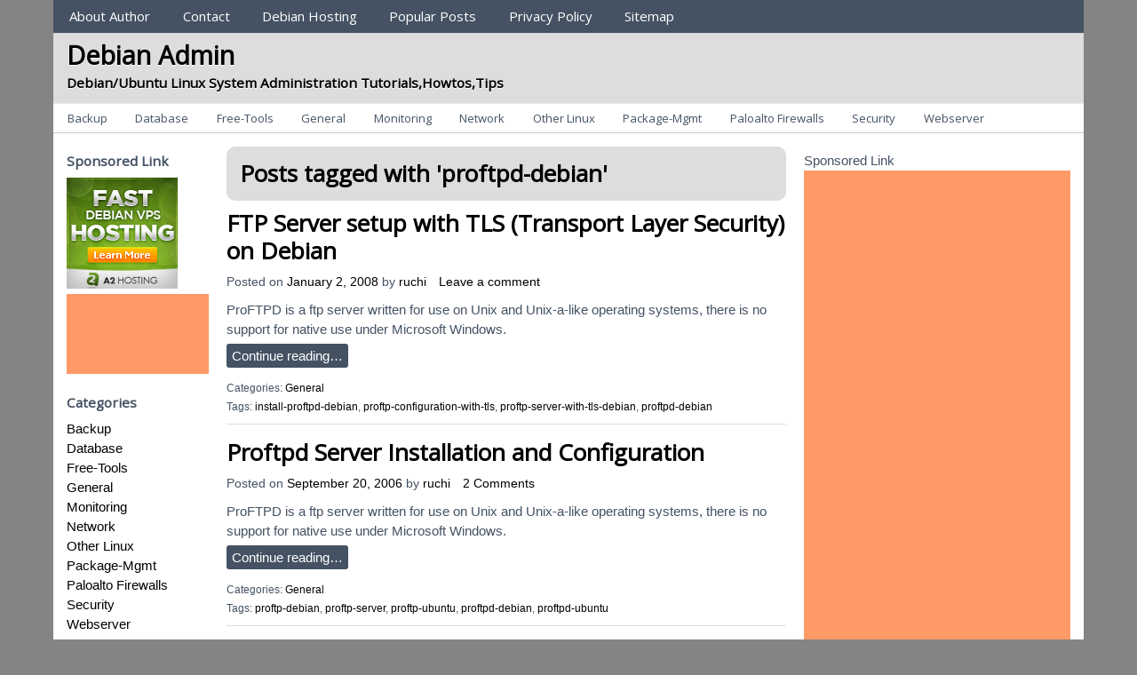

--- FILE ---
content_type: text/html; charset=UTF-8
request_url: https://www.debianadmin.com/tag/proftpd-debian
body_size: 10879
content:
<!DOCTYPE html>
<!-- Debian Admin uses HeatMap AdAptive v1.5.8 by heatmaptheme.com -->
<!-- render.php --><html lang="en-US">
<!-- Beginning of <head> -->
<head>
<!-- heatmapthemead_pre_wp_head hook -->
		
	    <meta charset="'; bloginfo( 'charset' );  print '" />
		<meta name="viewport" content="width=device-width, user-scalable=no, initial-scale=1.0, minimum-scale=1.0, maximum-scale=1.0">
		<title>proftpd-debian | Debian Admin</title>
		<link rel="profile" href="https://gmpg.org/xfn/11" />
		<link rel="pingback" href="https://www.debianadmin.com/xmlrpc.php " />

				
		<link href="https://fonts.googleapis.com/css?family=Open+Sans" rel="stylesheet" type="text/css"><!-- end of heatmapthemead_pre_wp_head hook -->
<!-- wp_head()--><meta name='robots' content='max-image-preview:large' />
<link rel="alternate" type="application/rss+xml" title="Debian Admin &raquo; Feed" href="https://www.debianadmin.com/feed" />
<link rel="alternate" type="application/rss+xml" title="Debian Admin &raquo; Comments Feed" href="https://www.debianadmin.com/comments/feed" />
<script type="2dbd989f4a6a79325a4a6fee-text/javascript" id="wpp-js" src="https://www.debianadmin.com/wp-content/plugins/wordpress-popular-posts/assets/js/wpp.js?ver=7.3.6" data-sampling="0" data-sampling-rate="100" data-api-url="https://www.debianadmin.com/wp-json/wordpress-popular-posts" data-post-id="0" data-token="3f1c52ff34" data-lang="0" data-debug="1"></script>
<link rel="alternate" type="application/rss+xml" title="Debian Admin &raquo; proftpd-debian Tag Feed" href="https://www.debianadmin.com/tag/proftpd-debian/feed" />
<style id='wp-img-auto-sizes-contain-inline-css' type='text/css'>
img:is([sizes=auto i],[sizes^="auto," i]){contain-intrinsic-size:3000px 1500px}
/*# sourceURL=wp-img-auto-sizes-contain-inline-css */
</style>
<style id='wp-emoji-styles-inline-css' type='text/css'>

	img.wp-smiley, img.emoji {
		display: inline !important;
		border: none !important;
		box-shadow: none !important;
		height: 1em !important;
		width: 1em !important;
		margin: 0 0.07em !important;
		vertical-align: -0.1em !important;
		background: none !important;
		padding: 0 !important;
	}
/*# sourceURL=wp-emoji-styles-inline-css */
</style>
<style id='wp-block-library-inline-css' type='text/css'>
:root{--wp-block-synced-color:#7a00df;--wp-block-synced-color--rgb:122,0,223;--wp-bound-block-color:var(--wp-block-synced-color);--wp-editor-canvas-background:#ddd;--wp-admin-theme-color:#007cba;--wp-admin-theme-color--rgb:0,124,186;--wp-admin-theme-color-darker-10:#006ba1;--wp-admin-theme-color-darker-10--rgb:0,107,160.5;--wp-admin-theme-color-darker-20:#005a87;--wp-admin-theme-color-darker-20--rgb:0,90,135;--wp-admin-border-width-focus:2px}@media (min-resolution:192dpi){:root{--wp-admin-border-width-focus:1.5px}}.wp-element-button{cursor:pointer}:root .has-very-light-gray-background-color{background-color:#eee}:root .has-very-dark-gray-background-color{background-color:#313131}:root .has-very-light-gray-color{color:#eee}:root .has-very-dark-gray-color{color:#313131}:root .has-vivid-green-cyan-to-vivid-cyan-blue-gradient-background{background:linear-gradient(135deg,#00d084,#0693e3)}:root .has-purple-crush-gradient-background{background:linear-gradient(135deg,#34e2e4,#4721fb 50%,#ab1dfe)}:root .has-hazy-dawn-gradient-background{background:linear-gradient(135deg,#faaca8,#dad0ec)}:root .has-subdued-olive-gradient-background{background:linear-gradient(135deg,#fafae1,#67a671)}:root .has-atomic-cream-gradient-background{background:linear-gradient(135deg,#fdd79a,#004a59)}:root .has-nightshade-gradient-background{background:linear-gradient(135deg,#330968,#31cdcf)}:root .has-midnight-gradient-background{background:linear-gradient(135deg,#020381,#2874fc)}:root{--wp--preset--font-size--normal:16px;--wp--preset--font-size--huge:42px}.has-regular-font-size{font-size:1em}.has-larger-font-size{font-size:2.625em}.has-normal-font-size{font-size:var(--wp--preset--font-size--normal)}.has-huge-font-size{font-size:var(--wp--preset--font-size--huge)}.has-text-align-center{text-align:center}.has-text-align-left{text-align:left}.has-text-align-right{text-align:right}.has-fit-text{white-space:nowrap!important}#end-resizable-editor-section{display:none}.aligncenter{clear:both}.items-justified-left{justify-content:flex-start}.items-justified-center{justify-content:center}.items-justified-right{justify-content:flex-end}.items-justified-space-between{justify-content:space-between}.screen-reader-text{border:0;clip-path:inset(50%);height:1px;margin:-1px;overflow:hidden;padding:0;position:absolute;width:1px;word-wrap:normal!important}.screen-reader-text:focus{background-color:#ddd;clip-path:none;color:#444;display:block;font-size:1em;height:auto;left:5px;line-height:normal;padding:15px 23px 14px;text-decoration:none;top:5px;width:auto;z-index:100000}html :where(.has-border-color){border-style:solid}html :where([style*=border-top-color]){border-top-style:solid}html :where([style*=border-right-color]){border-right-style:solid}html :where([style*=border-bottom-color]){border-bottom-style:solid}html :where([style*=border-left-color]){border-left-style:solid}html :where([style*=border-width]){border-style:solid}html :where([style*=border-top-width]){border-top-style:solid}html :where([style*=border-right-width]){border-right-style:solid}html :where([style*=border-bottom-width]){border-bottom-style:solid}html :where([style*=border-left-width]){border-left-style:solid}html :where(img[class*=wp-image-]){height:auto;max-width:100%}:where(figure){margin:0 0 1em}html :where(.is-position-sticky){--wp-admin--admin-bar--position-offset:var(--wp-admin--admin-bar--height,0px)}@media screen and (max-width:600px){html :where(.is-position-sticky){--wp-admin--admin-bar--position-offset:0px}}

/*# sourceURL=wp-block-library-inline-css */
</style><style id='global-styles-inline-css' type='text/css'>
:root{--wp--preset--aspect-ratio--square: 1;--wp--preset--aspect-ratio--4-3: 4/3;--wp--preset--aspect-ratio--3-4: 3/4;--wp--preset--aspect-ratio--3-2: 3/2;--wp--preset--aspect-ratio--2-3: 2/3;--wp--preset--aspect-ratio--16-9: 16/9;--wp--preset--aspect-ratio--9-16: 9/16;--wp--preset--color--black: #000000;--wp--preset--color--cyan-bluish-gray: #abb8c3;--wp--preset--color--white: #ffffff;--wp--preset--color--pale-pink: #f78da7;--wp--preset--color--vivid-red: #cf2e2e;--wp--preset--color--luminous-vivid-orange: #ff6900;--wp--preset--color--luminous-vivid-amber: #fcb900;--wp--preset--color--light-green-cyan: #7bdcb5;--wp--preset--color--vivid-green-cyan: #00d084;--wp--preset--color--pale-cyan-blue: #8ed1fc;--wp--preset--color--vivid-cyan-blue: #0693e3;--wp--preset--color--vivid-purple: #9b51e0;--wp--preset--gradient--vivid-cyan-blue-to-vivid-purple: linear-gradient(135deg,rgb(6,147,227) 0%,rgb(155,81,224) 100%);--wp--preset--gradient--light-green-cyan-to-vivid-green-cyan: linear-gradient(135deg,rgb(122,220,180) 0%,rgb(0,208,130) 100%);--wp--preset--gradient--luminous-vivid-amber-to-luminous-vivid-orange: linear-gradient(135deg,rgb(252,185,0) 0%,rgb(255,105,0) 100%);--wp--preset--gradient--luminous-vivid-orange-to-vivid-red: linear-gradient(135deg,rgb(255,105,0) 0%,rgb(207,46,46) 100%);--wp--preset--gradient--very-light-gray-to-cyan-bluish-gray: linear-gradient(135deg,rgb(238,238,238) 0%,rgb(169,184,195) 100%);--wp--preset--gradient--cool-to-warm-spectrum: linear-gradient(135deg,rgb(74,234,220) 0%,rgb(151,120,209) 20%,rgb(207,42,186) 40%,rgb(238,44,130) 60%,rgb(251,105,98) 80%,rgb(254,248,76) 100%);--wp--preset--gradient--blush-light-purple: linear-gradient(135deg,rgb(255,206,236) 0%,rgb(152,150,240) 100%);--wp--preset--gradient--blush-bordeaux: linear-gradient(135deg,rgb(254,205,165) 0%,rgb(254,45,45) 50%,rgb(107,0,62) 100%);--wp--preset--gradient--luminous-dusk: linear-gradient(135deg,rgb(255,203,112) 0%,rgb(199,81,192) 50%,rgb(65,88,208) 100%);--wp--preset--gradient--pale-ocean: linear-gradient(135deg,rgb(255,245,203) 0%,rgb(182,227,212) 50%,rgb(51,167,181) 100%);--wp--preset--gradient--electric-grass: linear-gradient(135deg,rgb(202,248,128) 0%,rgb(113,206,126) 100%);--wp--preset--gradient--midnight: linear-gradient(135deg,rgb(2,3,129) 0%,rgb(40,116,252) 100%);--wp--preset--font-size--small: 13px;--wp--preset--font-size--medium: 20px;--wp--preset--font-size--large: 36px;--wp--preset--font-size--x-large: 42px;--wp--preset--spacing--20: 0.44rem;--wp--preset--spacing--30: 0.67rem;--wp--preset--spacing--40: 1rem;--wp--preset--spacing--50: 1.5rem;--wp--preset--spacing--60: 2.25rem;--wp--preset--spacing--70: 3.38rem;--wp--preset--spacing--80: 5.06rem;--wp--preset--shadow--natural: 6px 6px 9px rgba(0, 0, 0, 0.2);--wp--preset--shadow--deep: 12px 12px 50px rgba(0, 0, 0, 0.4);--wp--preset--shadow--sharp: 6px 6px 0px rgba(0, 0, 0, 0.2);--wp--preset--shadow--outlined: 6px 6px 0px -3px rgb(255, 255, 255), 6px 6px rgb(0, 0, 0);--wp--preset--shadow--crisp: 6px 6px 0px rgb(0, 0, 0);}:where(.is-layout-flex){gap: 0.5em;}:where(.is-layout-grid){gap: 0.5em;}body .is-layout-flex{display: flex;}.is-layout-flex{flex-wrap: wrap;align-items: center;}.is-layout-flex > :is(*, div){margin: 0;}body .is-layout-grid{display: grid;}.is-layout-grid > :is(*, div){margin: 0;}:where(.wp-block-columns.is-layout-flex){gap: 2em;}:where(.wp-block-columns.is-layout-grid){gap: 2em;}:where(.wp-block-post-template.is-layout-flex){gap: 1.25em;}:where(.wp-block-post-template.is-layout-grid){gap: 1.25em;}.has-black-color{color: var(--wp--preset--color--black) !important;}.has-cyan-bluish-gray-color{color: var(--wp--preset--color--cyan-bluish-gray) !important;}.has-white-color{color: var(--wp--preset--color--white) !important;}.has-pale-pink-color{color: var(--wp--preset--color--pale-pink) !important;}.has-vivid-red-color{color: var(--wp--preset--color--vivid-red) !important;}.has-luminous-vivid-orange-color{color: var(--wp--preset--color--luminous-vivid-orange) !important;}.has-luminous-vivid-amber-color{color: var(--wp--preset--color--luminous-vivid-amber) !important;}.has-light-green-cyan-color{color: var(--wp--preset--color--light-green-cyan) !important;}.has-vivid-green-cyan-color{color: var(--wp--preset--color--vivid-green-cyan) !important;}.has-pale-cyan-blue-color{color: var(--wp--preset--color--pale-cyan-blue) !important;}.has-vivid-cyan-blue-color{color: var(--wp--preset--color--vivid-cyan-blue) !important;}.has-vivid-purple-color{color: var(--wp--preset--color--vivid-purple) !important;}.has-black-background-color{background-color: var(--wp--preset--color--black) !important;}.has-cyan-bluish-gray-background-color{background-color: var(--wp--preset--color--cyan-bluish-gray) !important;}.has-white-background-color{background-color: var(--wp--preset--color--white) !important;}.has-pale-pink-background-color{background-color: var(--wp--preset--color--pale-pink) !important;}.has-vivid-red-background-color{background-color: var(--wp--preset--color--vivid-red) !important;}.has-luminous-vivid-orange-background-color{background-color: var(--wp--preset--color--luminous-vivid-orange) !important;}.has-luminous-vivid-amber-background-color{background-color: var(--wp--preset--color--luminous-vivid-amber) !important;}.has-light-green-cyan-background-color{background-color: var(--wp--preset--color--light-green-cyan) !important;}.has-vivid-green-cyan-background-color{background-color: var(--wp--preset--color--vivid-green-cyan) !important;}.has-pale-cyan-blue-background-color{background-color: var(--wp--preset--color--pale-cyan-blue) !important;}.has-vivid-cyan-blue-background-color{background-color: var(--wp--preset--color--vivid-cyan-blue) !important;}.has-vivid-purple-background-color{background-color: var(--wp--preset--color--vivid-purple) !important;}.has-black-border-color{border-color: var(--wp--preset--color--black) !important;}.has-cyan-bluish-gray-border-color{border-color: var(--wp--preset--color--cyan-bluish-gray) !important;}.has-white-border-color{border-color: var(--wp--preset--color--white) !important;}.has-pale-pink-border-color{border-color: var(--wp--preset--color--pale-pink) !important;}.has-vivid-red-border-color{border-color: var(--wp--preset--color--vivid-red) !important;}.has-luminous-vivid-orange-border-color{border-color: var(--wp--preset--color--luminous-vivid-orange) !important;}.has-luminous-vivid-amber-border-color{border-color: var(--wp--preset--color--luminous-vivid-amber) !important;}.has-light-green-cyan-border-color{border-color: var(--wp--preset--color--light-green-cyan) !important;}.has-vivid-green-cyan-border-color{border-color: var(--wp--preset--color--vivid-green-cyan) !important;}.has-pale-cyan-blue-border-color{border-color: var(--wp--preset--color--pale-cyan-blue) !important;}.has-vivid-cyan-blue-border-color{border-color: var(--wp--preset--color--vivid-cyan-blue) !important;}.has-vivid-purple-border-color{border-color: var(--wp--preset--color--vivid-purple) !important;}.has-vivid-cyan-blue-to-vivid-purple-gradient-background{background: var(--wp--preset--gradient--vivid-cyan-blue-to-vivid-purple) !important;}.has-light-green-cyan-to-vivid-green-cyan-gradient-background{background: var(--wp--preset--gradient--light-green-cyan-to-vivid-green-cyan) !important;}.has-luminous-vivid-amber-to-luminous-vivid-orange-gradient-background{background: var(--wp--preset--gradient--luminous-vivid-amber-to-luminous-vivid-orange) !important;}.has-luminous-vivid-orange-to-vivid-red-gradient-background{background: var(--wp--preset--gradient--luminous-vivid-orange-to-vivid-red) !important;}.has-very-light-gray-to-cyan-bluish-gray-gradient-background{background: var(--wp--preset--gradient--very-light-gray-to-cyan-bluish-gray) !important;}.has-cool-to-warm-spectrum-gradient-background{background: var(--wp--preset--gradient--cool-to-warm-spectrum) !important;}.has-blush-light-purple-gradient-background{background: var(--wp--preset--gradient--blush-light-purple) !important;}.has-blush-bordeaux-gradient-background{background: var(--wp--preset--gradient--blush-bordeaux) !important;}.has-luminous-dusk-gradient-background{background: var(--wp--preset--gradient--luminous-dusk) !important;}.has-pale-ocean-gradient-background{background: var(--wp--preset--gradient--pale-ocean) !important;}.has-electric-grass-gradient-background{background: var(--wp--preset--gradient--electric-grass) !important;}.has-midnight-gradient-background{background: var(--wp--preset--gradient--midnight) !important;}.has-small-font-size{font-size: var(--wp--preset--font-size--small) !important;}.has-medium-font-size{font-size: var(--wp--preset--font-size--medium) !important;}.has-large-font-size{font-size: var(--wp--preset--font-size--large) !important;}.has-x-large-font-size{font-size: var(--wp--preset--font-size--x-large) !important;}
/*# sourceURL=global-styles-inline-css */
</style>

<style id='classic-theme-styles-inline-css' type='text/css'>
/*! This file is auto-generated */
.wp-block-button__link{color:#fff;background-color:#32373c;border-radius:9999px;box-shadow:none;text-decoration:none;padding:calc(.667em + 2px) calc(1.333em + 2px);font-size:1.125em}.wp-block-file__button{background:#32373c;color:#fff;text-decoration:none}
/*# sourceURL=/wp-includes/css/classic-themes.min.css */
</style>
<link rel='stylesheet' id='responsive-lightbox-prettyphoto-css' href='https://www.debianadmin.com/wp-content/plugins/responsive-lightbox/assets/prettyphoto/prettyPhoto.min.css?ver=3.1.6' type='text/css' media='all' />
<link rel='stylesheet' id='wordpress-popular-posts-css-css' href='https://www.debianadmin.com/wp-content/plugins/wordpress-popular-posts/assets/css/wpp.css?ver=7.3.6' type='text/css' media='all' />
<link rel='stylesheet' id='style-css' href='https://www.debianadmin.com/wp-content/themes/heatmap-adaptive-old/style.css?ver=20130606' type='text/css' media='all' />
<link rel='stylesheet' id='better-related-frontend-css' href='https://www.debianadmin.com/wp-content/plugins/better-related/css/better-related.css?ver=0.3.5' type='text/css' media='all' />
<script type="2dbd989f4a6a79325a4a6fee-text/javascript" src="https://www.debianadmin.com/wp-includes/js/jquery/jquery.min.js?ver=3.7.1" id="jquery-core-js"></script>
<script type="2dbd989f4a6a79325a4a6fee-text/javascript" src="https://www.debianadmin.com/wp-includes/js/jquery/jquery-migrate.min.js?ver=3.4.1" id="jquery-migrate-js"></script>
<script type="2dbd989f4a6a79325a4a6fee-text/javascript" src="https://www.debianadmin.com/wp-content/plugins/responsive-lightbox/assets/infinitescroll/infinite-scroll.pkgd.min.js?ver=4.0.1" id="responsive-lightbox-infinite-scroll-js"></script>
<script type="2dbd989f4a6a79325a4a6fee-text/javascript" src="https://www.debianadmin.com/wp-content/themes/heatmap-adaptive-old/js/small-menu.js?ver=6.9" id="heatmapthemead-small-menu-js"></script>
<link rel="https://api.w.org/" href="https://www.debianadmin.com/wp-json/" /><link rel="alternate" title="JSON" type="application/json" href="https://www.debianadmin.com/wp-json/wp/v2/tags/1346" /><link rel="EditURI" type="application/rsd+xml" title="RSD" href="https://www.debianadmin.com/xmlrpc.php?rsd" />
<meta name="generator" content="WordPress 6.9" />

<!-- Powered by AdSense-Deluxe WordPress Plugin v0.8 - http://www.acmetech.com/blog/adsense-deluxe/ -->
            <style id="wpp-loading-animation-styles">@-webkit-keyframes bgslide{from{background-position-x:0}to{background-position-x:-200%}}@keyframes bgslide{from{background-position-x:0}to{background-position-x:-200%}}.wpp-widget-block-placeholder,.wpp-shortcode-placeholder{margin:0 auto;width:60px;height:3px;background:#dd3737;background:linear-gradient(90deg,#dd3737 0%,#571313 10%,#dd3737 100%);background-size:200% auto;border-radius:3px;-webkit-animation:bgslide 1s infinite linear;animation:bgslide 1s infinite linear}</style>
            		<style>
			/* Link color */
			a {
				color: #000000;
			}
		</style>
			<style>
			/* Max Width */
			#heatmapthemead-leaderboard,
			nav.main-navigation,
			nav.secondary-navigation,
			#heatmapthemead-branding-container,
			.heatmapthemead-layout-both-sidebars #heatmapthemead-main,
			.heatmapthemead-layout-primary-sidebar-content #heatmapthemead-main,
			.heatmapthemead-layout-content-secondary-sidebar #heatmapthemead-main,
			.heatmapthemead-layout-content #heatmapthemead-main
			{
				max-width: 1160px;
			}
		</style>
		
				<style>
				#heatmapthemead-header, #heatmapthemead-footer { 
					max-width: 1160px; 
				} 
			</style>
					
					<style>
					/* Font Style */
					h1,h2,h3,h4,h5,h6,
					#heatmapthemead-header-text p#site-title,
					#heatmapthemead-header-text p#site-description { font-family: 'Open Sans', Arial, Helvetica, sans-serif; }
					.heatmapthemead-menu { font-family: 'Open Sans', Arial, Helvetica, sans-serif; }
					body { font-size: 1.7em; }
					body, button, input, select, textarea { font-family:  Arial, Helvetica, sans-serif; }
				</style> 
				<style type="text/css">
			#site-title a,
		#site-description {
			color: #000000 !important;
		}
		</style>
	<!-- End of wp_head() -->
<!-- heatmapthemead_post_wp_head hook -->
<!-- end of heatmapthemead_post_wp_head hook -->
</head>
<!-- End of <head> -->
<body class="archive tag tag-proftpd-debian tag-1346 wp-theme-heatmap-adaptive-old heatmapthemead-layout-both-sidebars  heatmapthemead-max-width-1160">
<!-- heatmapthemead_start_body hook -->
<!-- end of heatmapthemead_start_body hook -->
<!-- The Header Bars -->
<div id="heatmapthemead-header-wipe">
<div id="heatmapthemead-header">
<div id="heatmapthemead-header-container">
  
		<div id="heatmapthemead-primary-menu" class="heatmapthemead-menu">
			<nav role="navigation" class="site-navigation main-navigation">
				<p class="primary-small-nav-text">	
					Sections				</p>
				<div class="menu"><ul>
<li class="page_item page-item-21"><a href="https://www.debianadmin.com/about-2">About Author</a></li>
<li class="page_item page-item-19"><a href="https://www.debianadmin.com/contact">Contact</a></li>
<li class="page_item page-item-633"><a href="https://www.debianadmin.com/debian-hosting">Debian Hosting</a></li>
<li class="page_item page-item-626"><a href="https://www.debianadmin.com/top-posts">Popular Posts</a></li>
<li class="page_item page-item-846"><a href="https://www.debianadmin.com/privacy-policy">Privacy Policy</a></li>
<li class="page_item page-item-34"><a href="https://www.debianadmin.com/sitemap">Sitemap</a></li>
</ul></div>
			</nav>
		</div>
			<div id="heatmapthemead-header-branding">
		<div id="heatmapthemead-branding-container">
							<header id="branding" role="banner">
							<div id="heatmapthemead-header-text">
			<aside>
				<p id="site-title"><a href="https://www.debianadmin.com/" title="Debian Admin" rel="home">Debian Admin</a></p>
				<p id="site-description">Debian/Ubuntu Linux System Administration Tutorials,Howtos,Tips</p>
			</aside>
		</div>
					</header><!-- #branding -->
					</div><!-- #heatmapthemead-branding-container -->
	</div><!-- #heatmapthemead-header-branding -->		
          
		<div id="heatmapthemead-secondary-menu" class="heatmapthemead-menu">  
			<nav role="navigation" class="site-navigation secondary-navigation">
				<p class="secondary-small-nav-text">
					Categories				</p>
				<ul class="menu">	<li class="cat-item cat-item-3"><a href="https://www.debianadmin.com/category/backup">Backup</a>
</li>
	<li class="cat-item cat-item-4"><a href="https://www.debianadmin.com/category/database">Database</a>
</li>
	<li class="cat-item cat-item-638"><a href="https://www.debianadmin.com/category/free-tools">Free-Tools</a>
</li>
	<li class="cat-item cat-item-6"><a href="https://www.debianadmin.com/category/general">General</a>
</li>
	<li class="cat-item cat-item-7"><a href="https://www.debianadmin.com/category/monitoring">Monitoring</a>
</li>
	<li class="cat-item cat-item-8"><a href="https://www.debianadmin.com/category/network">Network</a>
</li>
	<li class="cat-item cat-item-9"><a href="https://www.debianadmin.com/category/other-linux">Other Linux</a>
</li>
	<li class="cat-item cat-item-1288"><a href="https://www.debianadmin.com/category/package-mgmt">Package-Mgmt</a>
</li>
	<li class="cat-item cat-item-3136"><a href="https://www.debianadmin.com/category/paloalto-firewalls">Paloalto Firewalls</a>
</li>
	<li class="cat-item cat-item-11"><a href="https://www.debianadmin.com/category/security">Security</a>
</li>
	<li class="cat-item cat-item-12"><a href="https://www.debianadmin.com/category/webserver">Webserver</a>
</li>
</ul>			</nav>  
		</div>
		</div> <!-- id="heatmapthemead-header-container" -->
</div> <!-- id="heatmapthemead-header" -->
</div> <!-- id="heatmapthemead-header-wipe" -->
<!-- The main part of the page (with content and sidebars) -->
<div id="heatmapthemead-main-wipe">
<div id="heatmapthemead-main">
<div id="heatmapthemead-content">
<div id="heatmapthemead-the-content" class="site-content">
<div id="heatmapthemead-the-content-container" role="main">
  
		<header class="page-header">
		
					
			<h1 class="entry-title">
			
				Posts tagged with '<span>proftpd-debian</span>'			</h1>
			
			
			<div class="heatmapthemead-archive-description-clear">&nbsp;</div>			
		</header>	
	
				  
		
		<div class="heatmapthemead-article">	
			<article id="post-392" class="post-392 post type-post status-publish format-standard hentry category-general tag-install-proftpd-debian tag-proftp-configuration-with-tls tag-proftp-server-with-tls-debian tag-proftpd-debian">
			
						<header class="entry-header">
			<h2 class="entry-title h2-simulate-h1"><a href="https://www.debianadmin.com/ftp-server-setup-with-tls-transport-layer-security-on-debian.html" title="Permalink to FTP Server setup with TLS (Transport Layer Security) on Debian" rel="bookmark">FTP Server setup with TLS (Transport Layer Security) on Debian</a></h2>
		</header> <!-- entry-header -->
	<div class="heatmapthemead-header-entry-meta entry-meta"><span class="heatmapthemead-post-details">Posted on <a href="https://www.debianadmin.com/ftp-server-setup-with-tls-transport-layer-security-on-debian.html" title="9:36 am" rel="bookmark"><time class="entry-date updated" datetime="2008-01-02T09:36:57+00:00">January 2, 2008</time></a><span class="byline"> by <span class="author vcard"><a class="url fn n" href="https://www.debianadmin.com/author/Debianadmin" title="View all posts by ruchi" rel="author">ruchi</a></span></span></span>					<span class="comments-link"><a href="https://www.debianadmin.com/ftp-server-setup-with-tls-transport-layer-security-on-debian.html#respond">Leave a comment</a></span>
								</div><!-- .heatmapthemead-entry-meta -->
				
		<div class="entry-content">
			<p>ProFTPD is a ftp server written for use on Unix and Unix-a-like operating systems, there is no support for native use under Microsoft Windows.<br /><a href="https://www.debianadmin.com/ftp-server-setup-with-tls-transport-layer-security-on-debian.html" class="more-link" >Continue reading&#8230;</a></p>
		</div><!-- .entry-content -->
			    
    				<div class="heatmapthemead-footer-entry-meta">
				<footer class="entry-meta">
				
										
														<p class="heatmapthemead-cat-links">
									Categories: <a href="https://www.debianadmin.com/category/general" rel="tag">General</a>								</p>
													
													<p class="heatmapthemead-tag-links">
								Tags: <a href="https://www.debianadmin.com/tag/install-proftpd-debian" rel="tag">install-proftpd-debian</a>, <a href="https://www.debianadmin.com/tag/proftp-configuration-with-tls" rel="tag">proftp-configuration-with-tls</a>, <a href="https://www.debianadmin.com/tag/proftp-server-with-tls-debian" rel="tag">proftp-server-with-tls-debian</a>, <a href="https://www.debianadmin.com/tag/proftpd-debian" rel="tag">proftpd-debian</a>							</p>
								
								
				</footer><!-- #heatmapthemead-article-meta -->    
			</div><!-- #footer-entry-meta --> 
    <div class="heatmapthemead-content-clear">&nbsp;</div>			</article><!-- #post-392 -->
		</div>        
		
		<div class="heatmapthemead-article">	
			<article id="post-69" class="post-69 post type-post status-publish format-standard hentry category-general tag-proftp-debian tag-proftp-server tag-proftp-ubuntu tag-proftpd-debian tag-proftpd-ubuntu">
			
						<header class="entry-header">
			<h2 class="entry-title h2-simulate-h1"><a href="https://www.debianadmin.com/proftpd-server-installation-and-configuration.html" title="Permalink to Proftpd Server Installation and Configuration" rel="bookmark">Proftpd Server Installation and Configuration</a></h2>
		</header> <!-- entry-header -->
	<div class="heatmapthemead-header-entry-meta entry-meta"><span class="heatmapthemead-post-details">Posted on <a href="https://www.debianadmin.com/proftpd-server-installation-and-configuration.html" title="12:56 pm" rel="bookmark"><time class="entry-date updated" datetime="2006-09-20T12:56:34+00:00">September 20, 2006</time></a><span class="byline"> by <span class="author vcard"><a class="url fn n" href="https://www.debianadmin.com/author/Debianadmin" title="View all posts by ruchi" rel="author">ruchi</a></span></span></span>					<span class="comments-link"><a href="https://www.debianadmin.com/proftpd-server-installation-and-configuration.html#comments">2 Comments</a></span>
								</div><!-- .heatmapthemead-entry-meta -->
				
		<div class="entry-content">
			<p>ProFTPD is a ftp server written for use on Unix and Unix-a-like operating systems, there is no support for native use under Microsoft Windows.<br /><a href="https://www.debianadmin.com/proftpd-server-installation-and-configuration.html" class="more-link" >Continue reading&#8230;</a></p>
		</div><!-- .entry-content -->
			    
    				<div class="heatmapthemead-footer-entry-meta">
				<footer class="entry-meta">
				
										
														<p class="heatmapthemead-cat-links">
									Categories: <a href="https://www.debianadmin.com/category/general" rel="tag">General</a>								</p>
													
													<p class="heatmapthemead-tag-links">
								Tags: <a href="https://www.debianadmin.com/tag/proftp-debian" rel="tag">proftp-debian</a>, <a href="https://www.debianadmin.com/tag/proftp-server" rel="tag">proftp-server</a>, <a href="https://www.debianadmin.com/tag/proftp-ubuntu" rel="tag">proftp-ubuntu</a>, <a href="https://www.debianadmin.com/tag/proftpd-debian" rel="tag">proftpd-debian</a>, <a href="https://www.debianadmin.com/tag/proftpd-ubuntu" rel="tag">proftpd-ubuntu</a>							</p>
								
								
				</footer><!-- #heatmapthemead-article-meta -->    
			</div><!-- #footer-entry-meta --> 
    <div class="heatmapthemead-content-clear">&nbsp;</div>			</article><!-- #post-69 -->
		</div>        
		
		<div class="heatmapthemead-article">	
			<article id="post-52" class="post-52 post type-post status-publish format-standard hentry category-general tag-frontend-proftp tag-gproftpd tag-gui-tools-for-proftpp tag-kproftpd tag-ppmy tag-proftp-administrator tag-proftp-management tag-proftp-web-interface tag-proftpd-admin tag-proftpd-debian tag-proma">
			
						<header class="entry-header">
			<h2 class="entry-title h2-simulate-h1"><a href="https://www.debianadmin.com/proftp-server-web-interfacefrontend-or-gui-tools.html" title="Permalink to Proftp Server Web interface,Frontend or GUI Tools" rel="bookmark">Proftp Server Web interface,Frontend or GUI Tools</a></h2>
		</header> <!-- entry-header -->
	<div class="heatmapthemead-header-entry-meta entry-meta"><span class="heatmapthemead-post-details">Posted on <a href="https://www.debianadmin.com/proftp-server-web-interfacefrontend-or-gui-tools.html" title="11:53 am" rel="bookmark"><time class="entry-date updated" datetime="2006-09-13T11:53:36+00:00">September 13, 2006</time></a><span class="byline"> by <span class="author vcard"><a class="url fn n" href="https://www.debianadmin.com/author/Debianadmin" title="View all posts by ruchi" rel="author">ruchi</a></span></span></span>					<span class="comments-link"><a href="https://www.debianadmin.com/proftp-server-web-interfacefrontend-or-gui-tools.html#respond">Leave a comment</a></span>
								</div><!-- .heatmapthemead-entry-meta -->
				
		<div class="entry-content">
			<p>ProFTPD is a proven, high-performance, scalable FTP server written from scratch, with a focus toward simplicity, security, and ease of configuration. Naturally, ProFTPD powers some of the largest sites on the Internet. It features a very Apache-like configuration syntax, modules, and a highly customizable server infrastructure, including support for multiple &#8216;virtual&#8217; FTP servers, anonymous FTP, [&hellip;]<br /><a href="https://www.debianadmin.com/proftp-server-web-interfacefrontend-or-gui-tools.html" class="more-link" >Continue reading&#8230;</a></p>
		</div><!-- .entry-content -->
			    
    				<div class="heatmapthemead-footer-entry-meta">
				<footer class="entry-meta">
				
										
														<p class="heatmapthemead-cat-links">
									Categories: <a href="https://www.debianadmin.com/category/general" rel="tag">General</a>								</p>
													
													<p class="heatmapthemead-tag-links">
								Tags: <a href="https://www.debianadmin.com/tag/frontend-proftp" rel="tag">frontend-proftp</a>, <a href="https://www.debianadmin.com/tag/gproftpd" rel="tag">GProFTPD</a>, <a href="https://www.debianadmin.com/tag/gui-tools-for-proftpp" rel="tag">gui-tools-for-proftpp</a>, <a href="https://www.debianadmin.com/tag/kproftpd" rel="tag">Kproftpd</a>, <a href="https://www.debianadmin.com/tag/ppmy" rel="tag">PPMy</a>, <a href="https://www.debianadmin.com/tag/proftp-administrator" rel="tag">ProFTP-Administrator</a>, <a href="https://www.debianadmin.com/tag/proftp-management" rel="tag">ProFTP-Management</a>, <a href="https://www.debianadmin.com/tag/proftp-web-interface" rel="tag">proftp-web-interface</a>, <a href="https://www.debianadmin.com/tag/proftpd-admin" rel="tag">ProFTPd-Admin</a>, <a href="https://www.debianadmin.com/tag/proftpd-debian" rel="tag">proftpd-debian</a>, <a href="https://www.debianadmin.com/tag/proma" rel="tag">proma</a>							</p>
								
								
				</footer><!-- #heatmapthemead-article-meta -->    
			</div><!-- #footer-entry-meta --> 
    <div class="heatmapthemead-content-clear">&nbsp;</div>			</article><!-- #post-52 -->
		</div>        
			<div id="heatmapthemead-post-navigation">
            <nav role="navigation" id="nav-below" class="site-navigation paging-navigation">
        
                    
            </nav><!-- .site-navigation paging-navigation -->
        </div><!-- #heatmapthemead-post-navigation -->
		</div> <!-- id="heatmapthemead-the-content-container" --> 
</div> <!-- id="heatmapthemead-the-content" --> 
</div> <!-- id="heatmapthemead-content" --> 
<!-- primary sidebar -->
<div id="heatmapthemead-primary-sidebar">
<div id="heatmapthemead-primary-sidebar-container" role="complementary">
<div id="heatmapthemead-widget-position-primary" class="heatmapthemead-widget-position heatmapthemead-primary" role="complementary"><aside id="text-312439502" class="widget widget_text"><h4 class="widget-title">Sponsored Link</h4>			<div class="textwidget"><ul>
<a href="http://www.a2hosting.com/1659-vps-224-custom.html" target="_blank">
<img src="https://www.debianadmin.com/images/debian.png" border="0" alt="Cheap Web Hosting" /></a>
</ul>
<script type="2dbd989f4a6a79325a4a6fee-text/javascript"><!--
google_ad_client = "pub-3561711309083119";
//UGleft160x90
google_ad_slot = "0800632016";
google_ad_width = 160;
google_ad_height = 90;
//--></script>
<script type="2dbd989f4a6a79325a4a6fee-text/javascript" src="https://pagead2.googlesyndication.com/pagead/show_ads.js">
</script>

</div>
		</aside><aside id="categories-312437344" class="widget widget_categories"><h4 class="widget-title">Categories</h4>
			<ul>
					<li class="cat-item cat-item-3"><a href="https://www.debianadmin.com/category/backup">Backup</a>
</li>
	<li class="cat-item cat-item-4"><a href="https://www.debianadmin.com/category/database">Database</a>
</li>
	<li class="cat-item cat-item-638"><a href="https://www.debianadmin.com/category/free-tools">Free-Tools</a>
</li>
	<li class="cat-item cat-item-6"><a href="https://www.debianadmin.com/category/general">General</a>
</li>
	<li class="cat-item cat-item-7"><a href="https://www.debianadmin.com/category/monitoring">Monitoring</a>
</li>
	<li class="cat-item cat-item-8"><a href="https://www.debianadmin.com/category/network">Network</a>
</li>
	<li class="cat-item cat-item-9"><a href="https://www.debianadmin.com/category/other-linux">Other Linux</a>
</li>
	<li class="cat-item cat-item-1288"><a href="https://www.debianadmin.com/category/package-mgmt">Package-Mgmt</a>
</li>
	<li class="cat-item cat-item-3136"><a href="https://www.debianadmin.com/category/paloalto-firewalls">Paloalto Firewalls</a>
</li>
	<li class="cat-item cat-item-11"><a href="https://www.debianadmin.com/category/security">Security</a>
</li>
	<li class="cat-item cat-item-12"><a href="https://www.debianadmin.com/category/webserver">Webserver</a>
</li>
			</ul>

			</aside><aside id="text-312439503" class="widget widget_text"><h4 class="widget-title">Sponsored Link</h4>			<div class="textwidget"><script type="2dbd989f4a6a79325a4a6fee-text/javascript"><!--
google_ad_client = "pub-3561711309083119";
//UGleft160x90
google_ad_slot = "0800632016";
google_ad_width = 160;
google_ad_height = 90;
//--></script>
<script type="2dbd989f4a6a79325a4a6fee-text/javascript" src="https://pagead2.googlesyndication.com/pagead/show_ads.js">
</script>

</div>
		</aside><aside id="archives-3" class="widget widget_archive"><h4 class="widget-title">Archives</h4>		<label class="screen-reader-text" for="archives-dropdown-3">Archives</label>
		<select id="archives-dropdown-3" name="archive-dropdown">
			
			<option value="">Select Month</option>
				<option value='https://www.debianadmin.com/2026/01'> January 2026 </option>
	<option value='https://www.debianadmin.com/2025/11'> November 2025 </option>
	<option value='https://www.debianadmin.com/2025/10'> October 2025 </option>
	<option value='https://www.debianadmin.com/2025/09'> September 2025 </option>
	<option value='https://www.debianadmin.com/2025/08'> August 2025 </option>
	<option value='https://www.debianadmin.com/2025/07'> July 2025 </option>
	<option value='https://www.debianadmin.com/2025/06'> June 2025 </option>
	<option value='https://www.debianadmin.com/2025/05'> May 2025 </option>
	<option value='https://www.debianadmin.com/2025/04'> April 2025 </option>
	<option value='https://www.debianadmin.com/2025/03'> March 2025 </option>
	<option value='https://www.debianadmin.com/2025/02'> February 2025 </option>
	<option value='https://www.debianadmin.com/2025/01'> January 2025 </option>
	<option value='https://www.debianadmin.com/2020/10'> October 2020 </option>
	<option value='https://www.debianadmin.com/2020/03'> March 2020 </option>
	<option value='https://www.debianadmin.com/2017/01'> January 2017 </option>
	<option value='https://www.debianadmin.com/2016/10'> October 2016 </option>
	<option value='https://www.debianadmin.com/2016/06'> June 2016 </option>
	<option value='https://www.debianadmin.com/2016/05'> May 2016 </option>
	<option value='https://www.debianadmin.com/2016/04'> April 2016 </option>
	<option value='https://www.debianadmin.com/2015/09'> September 2015 </option>
	<option value='https://www.debianadmin.com/2015/07'> July 2015 </option>
	<option value='https://www.debianadmin.com/2015/06'> June 2015 </option>
	<option value='https://www.debianadmin.com/2015/05'> May 2015 </option>
	<option value='https://www.debianadmin.com/2015/04'> April 2015 </option>
	<option value='https://www.debianadmin.com/2015/02'> February 2015 </option>
	<option value='https://www.debianadmin.com/2015/01'> January 2015 </option>
	<option value='https://www.debianadmin.com/2014/10'> October 2014 </option>
	<option value='https://www.debianadmin.com/2014/09'> September 2014 </option>
	<option value='https://www.debianadmin.com/2014/08'> August 2014 </option>
	<option value='https://www.debianadmin.com/2014/07'> July 2014 </option>
	<option value='https://www.debianadmin.com/2014/05'> May 2014 </option>
	<option value='https://www.debianadmin.com/2014/04'> April 2014 </option>
	<option value='https://www.debianadmin.com/2014/03'> March 2014 </option>
	<option value='https://www.debianadmin.com/2014/02'> February 2014 </option>
	<option value='https://www.debianadmin.com/2014/01'> January 2014 </option>
	<option value='https://www.debianadmin.com/2013/12'> December 2013 </option>
	<option value='https://www.debianadmin.com/2013/11'> November 2013 </option>
	<option value='https://www.debianadmin.com/2013/10'> October 2013 </option>
	<option value='https://www.debianadmin.com/2013/09'> September 2013 </option>
	<option value='https://www.debianadmin.com/2013/08'> August 2013 </option>
	<option value='https://www.debianadmin.com/2013/07'> July 2013 </option>
	<option value='https://www.debianadmin.com/2013/06'> June 2013 </option>
	<option value='https://www.debianadmin.com/2013/05'> May 2013 </option>
	<option value='https://www.debianadmin.com/2013/04'> April 2013 </option>
	<option value='https://www.debianadmin.com/2013/03'> March 2013 </option>
	<option value='https://www.debianadmin.com/2013/02'> February 2013 </option>
	<option value='https://www.debianadmin.com/2013/01'> January 2013 </option>
	<option value='https://www.debianadmin.com/2012/12'> December 2012 </option>
	<option value='https://www.debianadmin.com/2012/11'> November 2012 </option>
	<option value='https://www.debianadmin.com/2012/10'> October 2012 </option>
	<option value='https://www.debianadmin.com/2012/09'> September 2012 </option>
	<option value='https://www.debianadmin.com/2012/08'> August 2012 </option>
	<option value='https://www.debianadmin.com/2012/07'> July 2012 </option>
	<option value='https://www.debianadmin.com/2012/06'> June 2012 </option>
	<option value='https://www.debianadmin.com/2012/05'> May 2012 </option>
	<option value='https://www.debianadmin.com/2012/04'> April 2012 </option>
	<option value='https://www.debianadmin.com/2012/03'> March 2012 </option>
	<option value='https://www.debianadmin.com/2012/02'> February 2012 </option>
	<option value='https://www.debianadmin.com/2012/01'> January 2012 </option>
	<option value='https://www.debianadmin.com/2011/12'> December 2011 </option>
	<option value='https://www.debianadmin.com/2011/11'> November 2011 </option>
	<option value='https://www.debianadmin.com/2011/10'> October 2011 </option>
	<option value='https://www.debianadmin.com/2011/09'> September 2011 </option>
	<option value='https://www.debianadmin.com/2011/08'> August 2011 </option>
	<option value='https://www.debianadmin.com/2011/07'> July 2011 </option>
	<option value='https://www.debianadmin.com/2011/06'> June 2011 </option>
	<option value='https://www.debianadmin.com/2011/05'> May 2011 </option>
	<option value='https://www.debianadmin.com/2011/04'> April 2011 </option>
	<option value='https://www.debianadmin.com/2011/03'> March 2011 </option>
	<option value='https://www.debianadmin.com/2011/02'> February 2011 </option>
	<option value='https://www.debianadmin.com/2011/01'> January 2011 </option>
	<option value='https://www.debianadmin.com/2010/12'> December 2010 </option>
	<option value='https://www.debianadmin.com/2010/11'> November 2010 </option>
	<option value='https://www.debianadmin.com/2010/10'> October 2010 </option>
	<option value='https://www.debianadmin.com/2010/09'> September 2010 </option>
	<option value='https://www.debianadmin.com/2010/08'> August 2010 </option>
	<option value='https://www.debianadmin.com/2010/07'> July 2010 </option>
	<option value='https://www.debianadmin.com/2010/06'> June 2010 </option>
	<option value='https://www.debianadmin.com/2010/05'> May 2010 </option>
	<option value='https://www.debianadmin.com/2010/03'> March 2010 </option>
	<option value='https://www.debianadmin.com/2010/02'> February 2010 </option>
	<option value='https://www.debianadmin.com/2010/01'> January 2010 </option>
	<option value='https://www.debianadmin.com/2009/12'> December 2009 </option>
	<option value='https://www.debianadmin.com/2009/11'> November 2009 </option>
	<option value='https://www.debianadmin.com/2009/10'> October 2009 </option>
	<option value='https://www.debianadmin.com/2009/09'> September 2009 </option>
	<option value='https://www.debianadmin.com/2009/08'> August 2009 </option>
	<option value='https://www.debianadmin.com/2009/07'> July 2009 </option>
	<option value='https://www.debianadmin.com/2009/06'> June 2009 </option>
	<option value='https://www.debianadmin.com/2009/05'> May 2009 </option>
	<option value='https://www.debianadmin.com/2009/04'> April 2009 </option>
	<option value='https://www.debianadmin.com/2009/03'> March 2009 </option>
	<option value='https://www.debianadmin.com/2009/02'> February 2009 </option>
	<option value='https://www.debianadmin.com/2009/01'> January 2009 </option>
	<option value='https://www.debianadmin.com/2008/12'> December 2008 </option>
	<option value='https://www.debianadmin.com/2008/11'> November 2008 </option>
	<option value='https://www.debianadmin.com/2008/10'> October 2008 </option>
	<option value='https://www.debianadmin.com/2008/09'> September 2008 </option>
	<option value='https://www.debianadmin.com/2008/08'> August 2008 </option>
	<option value='https://www.debianadmin.com/2008/07'> July 2008 </option>
	<option value='https://www.debianadmin.com/2008/06'> June 2008 </option>
	<option value='https://www.debianadmin.com/2008/05'> May 2008 </option>
	<option value='https://www.debianadmin.com/2008/04'> April 2008 </option>
	<option value='https://www.debianadmin.com/2008/03'> March 2008 </option>
	<option value='https://www.debianadmin.com/2008/02'> February 2008 </option>
	<option value='https://www.debianadmin.com/2008/01'> January 2008 </option>
	<option value='https://www.debianadmin.com/2007/12'> December 2007 </option>
	<option value='https://www.debianadmin.com/2007/11'> November 2007 </option>
	<option value='https://www.debianadmin.com/2007/10'> October 2007 </option>
	<option value='https://www.debianadmin.com/2007/09'> September 2007 </option>
	<option value='https://www.debianadmin.com/2007/08'> August 2007 </option>
	<option value='https://www.debianadmin.com/2007/07'> July 2007 </option>
	<option value='https://www.debianadmin.com/2007/06'> June 2007 </option>
	<option value='https://www.debianadmin.com/2007/05'> May 2007 </option>
	<option value='https://www.debianadmin.com/2007/04'> April 2007 </option>
	<option value='https://www.debianadmin.com/2007/03'> March 2007 </option>
	<option value='https://www.debianadmin.com/2007/02'> February 2007 </option>
	<option value='https://www.debianadmin.com/2007/01'> January 2007 </option>
	<option value='https://www.debianadmin.com/2006/12'> December 2006 </option>
	<option value='https://www.debianadmin.com/2006/11'> November 2006 </option>
	<option value='https://www.debianadmin.com/2006/10'> October 2006 </option>
	<option value='https://www.debianadmin.com/2006/09'> September 2006 </option>
	<option value='https://www.debianadmin.com/2006/08'> August 2006 </option>
	<option value='https://www.debianadmin.com/2006/07'> July 2006 </option>
	<option value='https://www.debianadmin.com/2006/06'> June 2006 </option>

		</select>

			<script type="2dbd989f4a6a79325a4a6fee-text/javascript">
/* <![CDATA[ */

( ( dropdownId ) => {
	const dropdown = document.getElementById( dropdownId );
	function onSelectChange() {
		setTimeout( () => {
			if ( 'escape' === dropdown.dataset.lastkey ) {
				return;
			}
			if ( dropdown.value ) {
				document.location.href = dropdown.value;
			}
		}, 250 );
	}
	function onKeyUp( event ) {
		if ( 'Escape' === event.key ) {
			dropdown.dataset.lastkey = 'escape';
		} else {
			delete dropdown.dataset.lastkey;
		}
	}
	function onClick() {
		delete dropdown.dataset.lastkey;
	}
	dropdown.addEventListener( 'keyup', onKeyUp );
	dropdown.addEventListener( 'click', onClick );
	dropdown.addEventListener( 'change', onSelectChange );
})( "archives-dropdown-3" );

//# sourceURL=WP_Widget_Archives%3A%3Awidget
/* ]]> */
</script>
</aside></div> <!-- id="heatmapthemead-widget-position-primary" -->
</div> <!-- id="heatmapthemead-primary-sidebar-container" -->
</div> <!-- id="heatmapthemead-primary-sidebar" -->
<!-- secondary sidebar -->
<div id="heatmapthemead-secondary-sidebar">
<div id="heatmapthemead-secondary-sidebar-container" role="complementary">
<div id="heatmapthemead-widget-position-secondary" class="heatmapthemead-widget-position heatmapthemead-secondary widget-area" role="complementary"><aside id="text-312439504" class="widget widget_text">			<div class="textwidget"><h10>Sponsored Link</h10>
<script type="2dbd989f4a6a79325a4a6fee-text/javascript">
    google_ad_client = "ca-pub-3561711309083119";
    google_ad_slot = "8485443391";
    google_ad_width = 300;
    google_ad_height = 600;
</script>
<!-- debian300x600 -->
<script type="2dbd989f4a6a79325a4a6fee-text/javascript" src="//pagead2.googlesyndication.com/pagead/show_ads.js">
</script></div>
		</aside><aside id="text-312439505" class="widget widget_text"><h4 class="widget-title">Favourite Sites</h4>			<div class="textwidget">  <a href='http://www.ubuntugeek.com'target="_blank">Ubuntu Geek</a><br />


</div>
		</aside></div> <!-- id="heatmapthemead-widget-position-secondary" -->
</div> <!-- id="heatmapthemead-secondary-sidebar-container" -->
</div> <!-- id="heatmapthemead-secondary-sidebar" -->
</div> <!-- id="heatmapthemead-main" -->
</div> <!-- id="heatmapthemead-main-wipe" -->
<!-- Footer -->
<div id="heatmapthemead-footer-wipe">
<div id="heatmapthemead-footer">
<div id="heatmapthemead-footer-container" role="complementary">
				<div id="heatmapthemead-footer-menu" class="heatmapthemead-menu">
					<nav role="navigation" class="site-navigation footer-navigation">
						<div class="menu"><ul>
<li class="page_item page-item-21"><a href="https://www.debianadmin.com/about-2">About Author</a></li>
<li class="page_item page-item-19"><a href="https://www.debianadmin.com/contact">Contact</a></li>
<li class="page_item page-item-633"><a href="https://www.debianadmin.com/debian-hosting">Debian Hosting</a></li>
<li class="page_item page-item-626"><a href="https://www.debianadmin.com/top-posts">Popular Posts</a></li>
<li class="page_item page-item-846"><a href="https://www.debianadmin.com/privacy-policy">Privacy Policy</a></li>
<li class="page_item page-item-34"><a href="https://www.debianadmin.com/sitemap">Sitemap</a></li>
</ul></div>
					</nav>
				</div>
	</div> <!-- id="heatmapthemead-footer-container" -->
</div> <!-- id="heatmapthemead-footer" -->
</div> <!-- id="heatmapthemead-footer-wipe" -->
<!-- wp_footer() -->
<script type="speculationrules">
{"prefetch":[{"source":"document","where":{"and":[{"href_matches":"/*"},{"not":{"href_matches":["/wp-*.php","/wp-admin/*","/wp-content/uploads/*","/wp-content/*","/wp-content/plugins/*","/wp-content/themes/heatmap-adaptive-old/*","/*\\?(.+)"]}},{"not":{"selector_matches":"a[rel~=\"nofollow\"]"}},{"not":{"selector_matches":".no-prefetch, .no-prefetch a"}}]},"eagerness":"conservative"}]}
</script>
<script type="2dbd989f4a6a79325a4a6fee-text/javascript" src="https://www.debianadmin.com/wp-content/plugins/responsive-lightbox/assets/prettyphoto/jquery.prettyPhoto.min.js?ver=3.1.6" id="responsive-lightbox-prettyphoto-js"></script>
<script type="2dbd989f4a6a79325a4a6fee-text/javascript" src="https://www.debianadmin.com/wp-includes/js/underscore.min.js?ver=1.13.7" id="underscore-js"></script>
<script type="2dbd989f4a6a79325a4a6fee-text/javascript" id="responsive-lightbox-js-before">
/* <![CDATA[ */
var rlArgs = {"script":"prettyphoto","selector":"lightbox","customEvents":"","activeGalleries":true,"animationSpeed":"normal","slideshow":true,"slideshowDelay":5000,"slideshowAutoplay":false,"opacity":"0.75","showTitle":false,"allowResize":true,"allowExpand":true,"width":1080,"height":720,"separator":"\/","theme":"light_rounded","horizontalPadding":20,"hideFlash":false,"wmode":"opaque","videoAutoplay":false,"modal":false,"deeplinking":false,"overlayGallery":true,"keyboardShortcuts":true,"social":false,"woocommerce_gallery":false,"ajaxurl":"https:\/\/www.debianadmin.com\/wp-admin\/admin-ajax.php","nonce":"1b2abf0686","preview":false,"postId":392,"scriptExtension":false};

//# sourceURL=responsive-lightbox-js-before
/* ]]> */
</script>
<script type="2dbd989f4a6a79325a4a6fee-text/javascript" src="https://www.debianadmin.com/wp-content/plugins/responsive-lightbox/js/front.js?ver=2.5.4" id="responsive-lightbox-js"></script>
<script id="wp-emoji-settings" type="application/json">
{"baseUrl":"https://s.w.org/images/core/emoji/17.0.2/72x72/","ext":".png","svgUrl":"https://s.w.org/images/core/emoji/17.0.2/svg/","svgExt":".svg","source":{"concatemoji":"https://www.debianadmin.com/wp-includes/js/wp-emoji-release.min.js?ver=6.9"}}
</script>
<script type="2dbd989f4a6a79325a4a6fee-module">
/* <![CDATA[ */
/*! This file is auto-generated */
const a=JSON.parse(document.getElementById("wp-emoji-settings").textContent),o=(window._wpemojiSettings=a,"wpEmojiSettingsSupports"),s=["flag","emoji"];function i(e){try{var t={supportTests:e,timestamp:(new Date).valueOf()};sessionStorage.setItem(o,JSON.stringify(t))}catch(e){}}function c(e,t,n){e.clearRect(0,0,e.canvas.width,e.canvas.height),e.fillText(t,0,0);t=new Uint32Array(e.getImageData(0,0,e.canvas.width,e.canvas.height).data);e.clearRect(0,0,e.canvas.width,e.canvas.height),e.fillText(n,0,0);const a=new Uint32Array(e.getImageData(0,0,e.canvas.width,e.canvas.height).data);return t.every((e,t)=>e===a[t])}function p(e,t){e.clearRect(0,0,e.canvas.width,e.canvas.height),e.fillText(t,0,0);var n=e.getImageData(16,16,1,1);for(let e=0;e<n.data.length;e++)if(0!==n.data[e])return!1;return!0}function u(e,t,n,a){switch(t){case"flag":return n(e,"\ud83c\udff3\ufe0f\u200d\u26a7\ufe0f","\ud83c\udff3\ufe0f\u200b\u26a7\ufe0f")?!1:!n(e,"\ud83c\udde8\ud83c\uddf6","\ud83c\udde8\u200b\ud83c\uddf6")&&!n(e,"\ud83c\udff4\udb40\udc67\udb40\udc62\udb40\udc65\udb40\udc6e\udb40\udc67\udb40\udc7f","\ud83c\udff4\u200b\udb40\udc67\u200b\udb40\udc62\u200b\udb40\udc65\u200b\udb40\udc6e\u200b\udb40\udc67\u200b\udb40\udc7f");case"emoji":return!a(e,"\ud83e\u1fac8")}return!1}function f(e,t,n,a){let r;const o=(r="undefined"!=typeof WorkerGlobalScope&&self instanceof WorkerGlobalScope?new OffscreenCanvas(300,150):document.createElement("canvas")).getContext("2d",{willReadFrequently:!0}),s=(o.textBaseline="top",o.font="600 32px Arial",{});return e.forEach(e=>{s[e]=t(o,e,n,a)}),s}function r(e){var t=document.createElement("script");t.src=e,t.defer=!0,document.head.appendChild(t)}a.supports={everything:!0,everythingExceptFlag:!0},new Promise(t=>{let n=function(){try{var e=JSON.parse(sessionStorage.getItem(o));if("object"==typeof e&&"number"==typeof e.timestamp&&(new Date).valueOf()<e.timestamp+604800&&"object"==typeof e.supportTests)return e.supportTests}catch(e){}return null}();if(!n){if("undefined"!=typeof Worker&&"undefined"!=typeof OffscreenCanvas&&"undefined"!=typeof URL&&URL.createObjectURL&&"undefined"!=typeof Blob)try{var e="postMessage("+f.toString()+"("+[JSON.stringify(s),u.toString(),c.toString(),p.toString()].join(",")+"));",a=new Blob([e],{type:"text/javascript"});const r=new Worker(URL.createObjectURL(a),{name:"wpTestEmojiSupports"});return void(r.onmessage=e=>{i(n=e.data),r.terminate(),t(n)})}catch(e){}i(n=f(s,u,c,p))}t(n)}).then(e=>{for(const n in e)a.supports[n]=e[n],a.supports.everything=a.supports.everything&&a.supports[n],"flag"!==n&&(a.supports.everythingExceptFlag=a.supports.everythingExceptFlag&&a.supports[n]);var t;a.supports.everythingExceptFlag=a.supports.everythingExceptFlag&&!a.supports.flag,a.supports.everything||((t=a.source||{}).concatemoji?r(t.concatemoji):t.wpemoji&&t.twemoji&&(r(t.twemoji),r(t.wpemoji)))});
//# sourceURL=https://www.debianadmin.com/wp-includes/js/wp-emoji-loader.min.js
/* ]]> */
</script>
<!-- End of wp_footer() -->
<!-- Number of Queries:61   Seconds: 0.163-->
<!-- heatmapthemead_end_body hook -->
<!-- end of heatmapthemead_end_body hook -->
<script src="/cdn-cgi/scripts/7d0fa10a/cloudflare-static/rocket-loader.min.js" data-cf-settings="2dbd989f4a6a79325a4a6fee-|49" defer></script><script defer src="https://static.cloudflareinsights.com/beacon.min.js/vcd15cbe7772f49c399c6a5babf22c1241717689176015" integrity="sha512-ZpsOmlRQV6y907TI0dKBHq9Md29nnaEIPlkf84rnaERnq6zvWvPUqr2ft8M1aS28oN72PdrCzSjY4U6VaAw1EQ==" data-cf-beacon='{"version":"2024.11.0","token":"b66534cdb68e4250b2a18c9edc2c191a","r":1,"server_timing":{"name":{"cfCacheStatus":true,"cfEdge":true,"cfExtPri":true,"cfL4":true,"cfOrigin":true,"cfSpeedBrain":true},"location_startswith":null}}' crossorigin="anonymous"></script>
</body>
</html>
<!-- End of render.php -->


--- FILE ---
content_type: text/html; charset=utf-8
request_url: https://www.google.com/recaptcha/api2/aframe
body_size: 268
content:
<!DOCTYPE HTML><html><head><meta http-equiv="content-type" content="text/html; charset=UTF-8"></head><body><script nonce="uAfL8tlSMEkGz9MSRN-PXA">/** Anti-fraud and anti-abuse applications only. See google.com/recaptcha */ try{var clients={'sodar':'https://pagead2.googlesyndication.com/pagead/sodar?'};window.addEventListener("message",function(a){try{if(a.source===window.parent){var b=JSON.parse(a.data);var c=clients[b['id']];if(c){var d=document.createElement('img');d.src=c+b['params']+'&rc='+(localStorage.getItem("rc::a")?sessionStorage.getItem("rc::b"):"");window.document.body.appendChild(d);sessionStorage.setItem("rc::e",parseInt(sessionStorage.getItem("rc::e")||0)+1);localStorage.setItem("rc::h",'1768856753411');}}}catch(b){}});window.parent.postMessage("_grecaptcha_ready", "*");}catch(b){}</script></body></html>